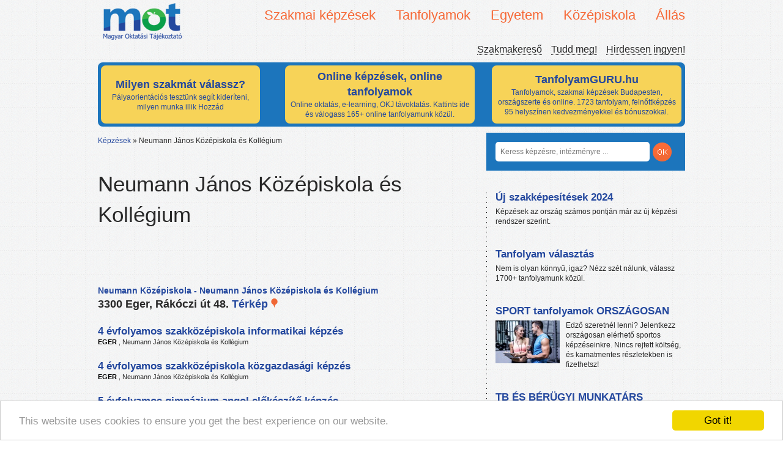

--- FILE ---
content_type: text/html; charset=UTF-8
request_url: https://mot.hu/intezmeny/neumann-janos-kozepiskola-es-kollegium
body_size: 8183
content:
<!doctype html>
<!--[if lt IE 7]>
<html class="no-js lt-ie9 lt-ie8 lt-ie7" lang="hu"> <![endif]-->
<!--[if IE 7]>
<html class="no-js lt-ie9 lt-ie8" lang="hu"> <![endif]-->
<!--[if IE 8]>
<html class="no-js lt-ie9" lang="hu"> <![endif]-->
<!--[if gt IE 8]><!-->
<html class="no-js" lang="hu"> <!--<![endif]-->
<head>
    <meta http-equiv="Content-Type" content="text/html; charset=UTF-8" />
    <meta http-equiv="X-UA-Compatible" content="IE=edge,chrome=1">

    <link rel="stylesheet" href="/fancybox/source/jquery.fancybox.css?v=2.1.5" type="text/css" media="screen" />
    <script type="text/javascript" src="/fancybox/source/jquery.fancybox.pack.js?v=2.1.5"></script>

    <title>Neumann János Középiskola és Kollégium adatok és képzések</title>
    <meta name="description" content="Neumann János Középiskola és Kollégium képzései a MOT.hu portálon - Nézd meg, milyen tanfolyamokat kínál ez az oktatási intézmény. 3300 Eger, Rákóczi út 48.">
            <meta name="author" content="">
    <link rel="canonical" href="https://mot.hu/intezmeny/neumann-janos-kozepiskola-es-kollegium">
    <meta name="viewport" content="width=device-width">
    <meta name="google-site-verification" content="j05ji6-Q7VbmvLXKSjY13kaw3HMmYremBYGoJv-D0KI" />

    <link rel="stylesheet" href="/bundles/motadmin/chosen/chosen.css"/>

        <link href="/css/75d6379.css" rel="stylesheet">
    
    
    <script src="/bundles/frontend/js/libs/modernizr-2.5.3.min.js"></script>
    <script type="text/javascript">
        var layer = true;
    </script>

    <script src="//ajax.googleapis.com/ajax/libs/jquery/1.7.2/jquery.min.js"></script>
    <script>window.jQuery || document.write('<script src="/bundles/frontend/js/libs/jquery-1.7.2.min.js"><\/script>')</script>

    <script type="text/javascript">

        var _gaq = _gaq || [];
        _gaq.push(['_setAccount', 'UA-138163759-1']);
        _gaq.push(['_trackPageview']);

        (function() {
            var ga = document.createElement('script'); ga.type = 'text/javascript'; ga.async = true;
            ga.src = ('https:' == document.location.protocol ? 'https://ssl' : 'http://www') + '.google-analytics.com/ga.js';
            var s = document.getElementsByTagName('script')[0]; s.parentNode.insertBefore(ga, s);
        })();

    </script>

	<!-- Facebook Pixel Code -->
	<script>
	  !function(f,b,e,v,n,t,s)
	  {if(f.fbq)return;n=f.fbq=function(){n.callMethod?
	  n.callMethod.apply(n,arguments):n.queue.push(arguments)};
	  if(!f._fbq)f._fbq=n;n.push=n;n.loaded=!0;n.version='2.0';
	  n.queue=[];t=b.createElement(e);t.async=!0;
	  t.src=v;s=b.getElementsByTagName(e)[0];
	  s.parentNode.insertBefore(t,s)}(window, document,'script',
	  'https://connect.facebook.net/en_US/fbevents.js');
	  fbq('init', '429442177848096');
	  fbq('track', 'PageView');
	</script>
	<noscript><img height='1' width='1' style='display:none'
	  src='https://www.facebook.com/tr?id=429442177848096&ev=PageView&noscript=1'
	/></noscript>
	<!-- End Facebook Pixel Code -->


    <!-- Begin Cookie Consent plugin by Silktide - http://silktide.com/cookieconsent -->
    <script type="text/javascript">
	window.cookieconsent_options = {"message":"This website uses cookies to ensure you get the best experience on our website.","dismiss":"Got it!","learnMore":"More info","link":null,"theme":"light-bottom"};
    </script>

    <script type="text/javascript" src="//cdnjs.cloudflare.com/ajax/libs/cookieconsent2/1.0.9/cookieconsent.min.js"></script>
    <!-- End Cookie Consent plugin -->


</head>
<body>


<header id="header">
<!--
    <div id="bg">

    </div>
--> 
<!--  
    <div id="ad">
        <p>Tudd meg, mi lehet álmaid munkája, álmaid képzése!<small>Online segítünk, hogy megtaláld!</small></p>-->
<!--    </div>-->

    
    <div class="logo">
        <a href="/"><img src="/bundles/frontend/img/logo.png" alt="MOT - Magyar Oktatási Tájékoztató" title="Képzési, oktatási tájékoztató, szakmakereső oldal"></a>
    </div>
        <div id="nav-content">
        <nav id="primary">
            <ul class="dropdown">
                                <li><span>Szakmai képzések</span>
                    <ul>
                                                <li><a href="/kepzesek/szakmai-kepzesek/erettsegi-utani-szakkepzes" title="Érettségi utáni szakképzés"  >Érettségi utáni szakképzés</a></li>
                                                <li><a href="/kepzesek/szakmai-kepzesek/okj-kepzesek" title="OKJ képzések"  >OKJ képzések</a></li>
                                                <li><a href="/kepzesek/szakmai-kepzesek/szakkepesitesek-es-reszszakkepesitesek" title="Szakképesítések és részszakképesítések"  >Szakképesítések és részszakképesítések</a></li>
                                            </ul>
                </li>
                                <li><span>Tanfolyamok</span>
                    <ul>
                                                <li><a href="/kepzesek/tanfolyamok/autosiskolak" title="Autósiskolák"  >Autósiskolák</a></li>
                                                <li><a href="/kepzesek/tanfolyamok/felnottkepzo-tanfolyamok" title="Felnőttképző tanfolyamok"  >Felnőttképző tanfolyamok</a></li>
                                                <li><a href="/kepzesek/tanfolyamok/hatosagi-kepzesek" title="Hatósági képzések"  >Hatósági képzések</a></li>
                                                <li><a href="/kepzesek/tanfolyamok/hobbi-tanfolyamok" title="Hobbi tanfolyamok"  >Hobbi tanfolyamok</a></li>
                                                <li><a href="/kepzesek/tanfolyamok/nyelvtanfolyamok" title="Nyelvtanfolyamok"  >Nyelvtanfolyamok</a></li>
                                                <li><a href="/kepzesek/tanfolyamok/szamitastechnikai-tanfolyamok" title="Számítástechnikai tanfolyamok"  >Számítástechnikai tanfolyamok</a></li>
                                                <li><a href="/kepzesek/tanfolyamok/termeszetgyogyasz-tanfolyamok" title="Természetgyógyász tanfolyamok"  >Természetgyógyász tanfolyamok</a></li>
                                            </ul>
                </li>
                                <li><span>Egyetem</span>
                    <ul>
                                                <li><a href="/kepzesek/egyetem/alapkepzes-ba-bsc" title="Alapképzés (Ba, Bsc)"  >Alapképzés (Ba, Bsc)</a></li>
                                                <li><a href="/kepzesek/egyetem/fsz-kepzes" title="FSZ képzés"  >FSZ képzés</a></li>
                                                <li><a href="/kepzesek/egyetem/mesterkepzes-ma-msc" title="Mesterképzés (Ma, Msc)"  >Mesterképzés (Ma, Msc)</a></li>
                                                <li><a href="/kepzesek/egyetem/szakiranyu-tovabbkepzes" title="Szakirányú továbbképzés"  >Szakirányú továbbképzés</a></li>
                                            </ul>
                </li>
                                <li><span>Középiskola</span>
                    <ul>
                                                <li><a href="/kepzesek/kozepiskola/4-osztalyos-gimnazium" title="4 osztályos gimnázium"  >4 osztályos gimnázium</a></li>
                                                <li><a href="/kepzesek/kozepiskola/5-osztalyos-gimnazium" title="5 osztályos gimnázium"  >5 osztályos gimnázium</a></li>
                                                <li><a href="/kepzesek/kozepiskola/6-osztalyos-gimnazium" title="6 osztályos gimnázium"  >6 osztályos gimnázium</a></li>
                                                <li><a href="/kepzesek/kozepiskola/8-osztalyos-gimnazium" title="8 osztályos gimnázium"  >8 osztályos gimnázium</a></li>
                                                <li><a href="/kepzesek/kozepiskola/altalanos-iskola" title="Általános iskola"  >Általános iskola</a></li>
                                                <li><a href="/kepzesek/kozepiskola/erettsegi-felkeszito-tanfolyamok" title="Érettségi felkészítő tanfolyamok"  >Érettségi felkészítő tanfolyamok</a></li>
                                                <li><a href="/kepzesek/kozepiskola/erettsegi-felnotteknek" title="Érettségi felnőtteknek"  >Érettségi felnőtteknek</a></li>
                                                <li><a href="/kepzesek/kozepiskola/szakiskolak" title="Szakiskolák"  >Szakiskolák</a></li>
                                                <li><a href="/kepzesek/kozepiskola/szakkozepiskolak" title="Szakközépiskolák"  >Szakközépiskolák</a></li>
                                            </ul>
                </li>
                                <li><span>Állás</span>
                    <ul>
                                                <li><a href="/kepzesek/allas/allas" title="Állás"  >Állás</a></li>
                                            </ul>
                </li>
                            </ul>
        </nav>


        <nav id="secondary">
            <ul>
                <li><a href="/blog" title="Magyar Oktatási Tájékoztató - Szakmakereső blog">Szakmakereső</a></li>
                <li><a href="/tudd-meg/" title="Tájékoztató: továbbtanulás, pályaválasztás, oktatás témakörben">Tudd meg!</a></li>
                <li><a href="https://docs.google.com/forms/d/e/1FAIpQLSfTiEVCoK_3FFpxKnumWXiUJjE20SfRJ1ENieRPKNof31yuTg/viewform?usp=sf_link" title="Hirdessen a MOT-n ingyen" target="_blank">Hirdessen ingyen!</a></li>
            </ul>
        </nav>
    </div>
    <div class="clear"></div>
    <style>

    .cont {
        width:950px;
        margin-top:10px;
        padding-bottom:0px;
        padding-left:5px;
        padding-right:5px;
        padding-top:5px;
        background-color: #1C75BC;
        height: 100px;
        -moz-border-radius: 8px;
        -webkit-border-radius: 8px;
        -khtml-border-radius: 8px;
        border-radius: 8px;
    }

    .rounded_bg {

        display:inline-block;
        background-color: #F7D358;
        padding: 5px 5px;
        width: 250px;
        height: 85px;
        margin-right: 38px;
        -moz-border-radius: 8px;
        -webkit-border-radius: 8px;
        -khtml-border-radius: 8px;
        border-radius: 8px;

    }

    .rounded_bg_1 {

        display:inline-block;
        background-color: #F7D358;
        padding: 5px 5px;
        width: 300px;
        height: 85px;
        margin-right: 20px;
        -moz-border-radius: 8px;
        -webkit-border-radius: 8px;
        -khtml-border-radius: 8px;
        border-radius: 8px;

    }

    .rounded_bg_2 {

        display:inline-block;
        background-color: #F7D358;
        padding: 5px 5px;
        width: 300px;
        height: 85px;
        margin-left: 5px;
        -moz-border-radius: 8px;
        -webkit-border-radius: 8px;
        -khtml-border-radius: 8px;
        border-radius: 8px;

    }

    .content_format {
        width:250px;
        height:85px;
        padding:0;
        margin:0;
        position: absolute;
        text-align: center;
    }

    .content_format_1 {
        width:300px;
        height:85px;
        padding:0;
        vertical-align: middle;
        margin:0;

        text-align: center;

    }

    .content_format_2 {
        width:300px;
        height:85px;
        padding:0;
        margin:0;
        position: absolute;
        text-align: center;
    }



    .cim {
        display: absolute;
        font-weight: bold;
        font-size: 18px;
    }

    /*.content_format_1:before {*/
        /*content: '';*/
        /*display: inline-block;*/
        /*vertical-align: middle;*/
        /*margin-right: -0.25em; *//* Adjusts for spacing */

        /* For visualization*/

    /*}*/

    .pos {
        position: inherit !important;
    }

    .block {
        text-align: center;
        background: #c0c0c0;
        height: 85px;
        border: #a0a0a0 solid 1px;
    }

    .block:before {
        content: '';
        display: relative;
        height: 100%;
        vertical-align: middle;
        margin-right: -0.25em; /* Adjusts for spacing */

        /* For visualization
        background: #808080; width: 5px;
        */
    }

    .centered {
        /*display: inline-block;*/
        vertical-align: middle;
        width: 300px;
        border: #a0a0a0 solid 1px;
        background: #f5f5f5;
    }

    a:link{
        color:#24489E;
    }

    a:hover {
	color:#24489E;
    }

    a:visited{
        color:#24489E;
    }

    a:focus{
        color:#24489E;
    }
    a:active{
        color:#24489E;
    }


</style>


<div class="cont">


    
    <div class="rounded_bg" >

        
            <a href="https://tanuljtovabb.hu/milyen-szakma-illik-hozzad/?utm_source=mot&amp;utm_medium=cpc&amp;utm_campaign=cimdoboz" target="_blank">
                                    <table>
                        <tr>
                            <td class="content_format pos" style="vertical-align: middle !important;text-align: center">
                                <div class="cim">Milyen szakmát válassz?</div>
                                Pályaorientációs tesztünk segít kideríteni, milyen munka illik Hozzád

                            </td>
                        </tr>
                    </table>
                            </a>
        
    </div>
    
    
    <div class="rounded_bg_1" >

        
            <a href="https://tanfolyamguru.hu/online-tanfolyamok/?utm_source=mot&amp;utm_medium=cpc&amp;utm_campaign=cimdobozonline" target="_blank">
                
                    <table>
                        <tr>
                            <td class="content_format_1 pos" style="vertical-align: middle !important;text-align: center">
                                <div class="cim">Online képzések, online tanfolyamok</div>
                                    Online oktatás, e-learning, OKJ távoktatás. Kattints ide és válogass 165+ online tanfolyamunk közül.

                            </td>
                        </tr>
                    </table>


                            </a>
        
    </div>

    
    
    <div class="rounded_bg_2" >

        
            <a href="https://tanfolyamguru.hu/?utm_source=mot&amp;utm_medium=cpc&amp;utm_campaign=cimdobozfooldal" target="_blank">
                                    <table>
                        <tr>
                            <td class="content_format_2 pos" style="vertical-align: middle;text-align: center">
                                <div class="cim">TanfolyamGURU.hu</div>
                                Tanfolyamok, szakmai képzések Budapesten, országszerte és online. 1723 tanfolyam, felnőttképzés 95 helyszínen kedvezményekkel és bónuszokkal.

                            </td>
                        </tr>
                    </table>
                            </a>
        
    </div>

    
</div>
</header>
<!--<div class="clearfix cf"></div>-->
<div role="main" id="container">
    <div id="content">
                <nav id="breadcrumbs">
                        <ul>
                <li><a href="/">Képzések</a> &raquo;</li>
                                <li>
                                        <span>Neumann János Középiskola és Kollégium</span>
                                    </li>
                            </ul>
                    </nav>
                <div id="fb-root"></div>
<script>(function (d, s, id) {
    var js, fjs = d.getElementsByTagName(s)[0];
    if (d.getElementById(id)) return;
    js = d.createElement(s);
    js.id = id;
    js.src = "//connect.facebook.net/hu_HU/all.js#xfbml=1";
    fjs.parentNode.insertBefore(js, fjs);
}(document, 'script', 'facebook-jssdk'));</script>
<div class="cim kepzes-cim">
    <h1 class="focim-kepzes">Neumann János Középiskola és Kollégium</h1>
    <p class="jellemzok"></p>
    <div class="fb-like" data-href="https://mot.hu/intezmeny/neumann-janos-kozepiskola-es-kollegium"
         data-send="false" data-layout="button_count" data-width="450" data-show-faces="true"></div>
</div>

<div class="clear"></div>
<div class="description">
    <h2 class="cim">Neumann Középiskola - Neumann János Középiskola és Kollégium</h2>
    <span class="cim">3300 Eger, Rákóczi út 48.
    <a href="http://maps.google.hu/maps?q=Eger,%20R%C3%A1k%C3%B3czi+%C3%BAt+48." target="_blank">Térkép <img
            src="/bundles/frontend/img/map-image.png" alt="Google maps"></a></span>

    


</div>

<div class="fb-comments" data-href="https://mot.hu/intezmeny/neumann-janos-kozepiskola-es-kollegium" data-num-posts="5" data-width="620"></div>

<div class="kepzes-lista">

    <article class="cikk fullwidth">
    <header>
                <h3 >
            <a href="/kepzes/4-evfolyamos-szakkozepiskola-informatikai-kepzes16" >
                <span>4 évfolyamos szakközépiskola informatikai képzés</span>
                                                            </a>
        </h3>
        <p class="kepzes"><strong>
                        EGER
                    </strong>, <a href="/intezmeny/neumann-janos-kozepiskola-es-kollegium">Neumann János Középiskola és Kollégium</a></p>
        <p class="jellemzok"></p>
    </header>
    <div class="clear"></div>
</article>    <article class="cikk fullwidth">
    <header>
                <h3 >
            <a href="/kepzes/4-evfolyamos-szakkozepiskola-kozgazdasagi-kepzes8" >
                <span>4 évfolyamos szakközépiskola közgazdasági képzés</span>
                                                            </a>
        </h3>
        <p class="kepzes"><strong>
                        EGER
                    </strong>, <a href="/intezmeny/neumann-janos-kozepiskola-es-kollegium">Neumann János Középiskola és Kollégium</a></p>
        <p class="jellemzok"></p>
    </header>
    <div class="clear"></div>
</article>    <article class="cikk fullwidth">
    <header>
                <h3 >
            <a href="/kepzes/5-evfolyamos-gimnazium-angol-elokeszito-kepzes28" >
                <span>5 évfolyamos gimnázium angol előkészítő képzés</span>
                                                            </a>
        </h3>
        <p class="kepzes"><strong>
                        EGER
                    </strong>, <a href="/intezmeny/neumann-janos-kozepiskola-es-kollegium">Neumann János Középiskola és Kollégium</a></p>
        <p class="jellemzok"></p>
    </header>
    <div class="clear"></div>
</article>    <article class="cikk fullwidth">
    <header>
                <h3 >
            <a href="/kepzes/5-evfolyamos-gimnazium-arany-janos-tehetseggondozo-program-hatranyos-helyzetu-gyermekek-reszere" >
                <span>5 évfolyamos gimnázium Arany János Tehetséggondozó program hátrányos helyzetű gyermekek részére</span>
                                                            </a>
        </h3>
        <p class="kepzes"><strong>
                        EGER
                    </strong>, <a href="/intezmeny/neumann-janos-kozepiskola-es-kollegium">Neumann János Középiskola és Kollégium</a></p>
        <p class="jellemzok"></p>
    </header>
    <div class="clear"></div>
</article>    <article class="cikk fullwidth">
    <header>
                <h3 >
            <a href="/kepzes/5-evfolyamos-gimnazium-europai-unios-ket-tannyelvu-gazdasag-orientacios-kepzes-angol-elokeszito-evvel" >
                <span>5 évfolyamos gimnázium Europai Uniós két tannyelvű gazdaság orientációs képzés (angol előkészítő évvel)</span>
                                                            </a>
        </h3>
        <p class="kepzes"><strong>
                        EGER
                    </strong>, <a href="/intezmeny/neumann-janos-kozepiskola-es-kollegium">Neumann János Középiskola és Kollégium</a></p>
        <p class="jellemzok"></p>
    </header>
    <div class="clear"></div>
</article>    <article class="cikk fullwidth">
    <header>
                <h3 >
            <a href="/kepzes/5-evfolyamos-gimnazium-nemet-elokeszito-kepzes16" >
                <span>5 évfolyamos gimnázium német előkészítő képzés</span>
                                                            </a>
        </h3>
        <p class="kepzes"><strong>
                        EGER
                    </strong>, <a href="/intezmeny/neumann-janos-kozepiskola-es-kollegium">Neumann János Középiskola és Kollégium</a></p>
        <p class="jellemzok"></p>
    </header>
    <div class="clear"></div>
</article>    <article class="cikk fullwidth">
    <header>
                <h3 >
            <a href="/kepzes/6-evfolyamos-gimnazium40" >
                <span>6 évfolyamos gimnázium</span>
                                                            </a>
        </h3>
        <p class="kepzes"><strong>
                        EGER
                    </strong>, <a href="/intezmeny/neumann-janos-kozepiskola-es-kollegium">Neumann János Középiskola és Kollégium</a></p>
        <p class="jellemzok"></p>
    </header>
    <div class="clear"></div>
</article>    <article class="cikk fullwidth">
    <header>
                <h3 >
            <a href="/kepzes/6-evfolyamos-gimnazium-biologia-kemia-tagozat" >
                <span>6 évfolyamos gimnázium biológia-kémia tagozat</span>
                                                            </a>
        </h3>
        <p class="kepzes"><strong>
                        EGER
                    </strong>, <a href="/intezmeny/neumann-janos-kozepiskola-es-kollegium">Neumann János Középiskola és Kollégium</a></p>
        <p class="jellemzok"></p>
    </header>
    <div class="clear"></div>
</article>    <article class="cikk fullwidth">
    <header>
                <h3 >
            <a href="/kepzes/6-evfolyamos-gimnazium-human-tagozat" >
                <span>6 évfolyamos gimnázium humán tagozat</span>
                                                            </a>
        </h3>
        <p class="kepzes"><strong>
                        EGER
                    </strong>, <a href="/intezmeny/neumann-janos-kozepiskola-es-kollegium">Neumann János Középiskola és Kollégium</a></p>
        <p class="jellemzok"></p>
    </header>
    <div class="clear"></div>
</article>    <article class="cikk fullwidth">
    <header>
                <h3 >
            <a href="/kepzes/6-evfolyamos-gimnazium-idegen-nyelvi-tagozat" >
                <span>6 évfolyamos gimnázium idegen nyelvi tagozat</span>
                                                            </a>
        </h3>
        <p class="kepzes"><strong>
                        EGER
                    </strong>, <a href="/intezmeny/neumann-janos-kozepiskola-es-kollegium">Neumann János Középiskola és Kollégium</a></p>
        <p class="jellemzok"></p>
    </header>
    <div class="clear"></div>
</article>    <article class="cikk fullwidth">
    <header>
                <h3 >
            <a href="/kepzes/6-evfolyamos-gimnazium-matematika-fizika-tagozat" >
                <span>6 évfolyamos gimnázium matematika-fizika tagozat</span>
                                                            </a>
        </h3>
        <p class="kepzes"><strong>
                        EGER
                    </strong>, <a href="/intezmeny/neumann-janos-kozepiskola-es-kollegium">Neumann János Középiskola és Kollégium</a></p>
        <p class="jellemzok"></p>
    </header>
    <div class="clear"></div>
</article>
</div>

    </div>
    <div id="sidebar">
        <div id="search">
            <form action="/kereses">
                <input type="search" name="s" placeholder="Keress képzésre, intézményre ...">
                <!--<button>OK</button>-->
                <button type="submit"></button>
            </form>
        </div>
        <div class="clearfix clear"></div>
        <div class="inner">
            

                                                        <article class="cikk hirdetes">
    <header>
        <h3>
            <a target="_blank" rel="nofollow" href="/hirdetes/kattintas/b409619e2ca2de8cb8f2391d8c9f128fc3fd2e6b" title="Új szakképesítések 2024"  >Új szakképesítések 2024</a>
        </h3>
    </header>
    <p>
                Képzések az ország számos pontján már az új képzési rendszer szerint.
    </p>

    <div class="clear"></div>
</article>
                                            <article class="cikk hirdetes">
    <header>
        <h3>
            <a target="_blank" rel="nofollow" href="/hirdetes/kattintas/22b4f0f6c7b7f2cd3f5ba4791c33eb31845b5f48" title="Tanfolyam választás"  >Tanfolyam választás</a>
        </h3>
    </header>
    <p>
                Nem is olyan könnyű, igaz? Nézz szét nálunk, válassz 1700+ tanfolyamunk közül.
    </p>

    <div class="clear"></div>
</article>
                                            <article class="cikk hirdetes">
    <header>
        <h3>
            <a target="_blank" rel="nofollow" href="/hirdetes/kattintas/c4a48f73df69d7ed627367759670b61ab466b8a0" title="SPORT tanfolyamok ORSZÁGOSAN"  >SPORT tanfolyamok ORSZÁGOSAN</a>
        </h3>
    </header>
    <p>
        <img src="/uploads/a4f2d4254510b03d.jpg" alt="SPORT tanfolyamok ORSZÁGOSAN">        Edző szeretnél lenni? Jelentkezz országosan elérhető sportos képzéseinkre. Nincs rejtett költség, és kamatmentes részletekben is fizethetsz!
    </p>

    <div class="clear"></div>
</article>
                                            <article class="cikk hirdetes">
    <header>
        <h3>
            <a target="_blank" rel="nofollow" href="/hirdetes/kattintas/71676f2bfa2337c97f71051817fce825268b68fe" title="TB ÉS BÉRÜGYI MUNKATÁRS KÉPZÉS ONLINE"  >TB ÉS BÉRÜGYI MUNKATÁRS KÉPZÉS ONLINE</a>
        </h3>
    </header>
    <p>
        <img src="/uploads/bbb26bd48c.jpg" alt="TB ÉS BÉRÜGYI MUNKATÁRS KÉPZÉS ONLINE">        Minőségi ONLINE oktatás keretében most 
TÁRSADALOMBIZTOSÍTÁSI ÉS BÉRÜGYI MUNKATÁRS lehetsz a Stabil Tudás jóvoltából.
    </p>

    <div class="clear"></div>
</article>
                                            <article class="cikk hirdetes">
    <header>
        <h3>
            <a target="_blank" rel="nofollow" href="/hirdetes/kattintas/80b3765e2ce98c71700c63d62d133cfe15c3dbbb" title="OKJ képzést keresel?"  >OKJ képzést keresel?</a>
        </h3>
    </header>
    <p>
                2021-től indítható, OKJ-t felváltó friss szakképesítések széles választékban, 150+ helyszínen. Találd meg álmaid szakmáját tanfolyamkereső oldalunkon.
    </p>

    <div class="clear"></div>
</article>
                                            <article class="cikk hirdetes">
    <header>
        <h3>
            <a target="_blank" rel="nofollow" href="/hirdetes/kattintas/56e165837547907b6f9f710e95a58ff5fdac88a2" title="Raktáros tanfolyam ORSZÁGOSAN ⏰"  >Raktáros tanfolyam ORSZÁGOSAN ⏰</a>
        </h3>
    </header>
    <p>
        <img src="/uploads/2227ac554e9194395.jpg" alt="Raktáros tanfolyam ORSZÁGOSAN ⏰">        Szerezz szakmát rövid idő alatt! ⚡ ⚡ ⚡ Munka és család mellett is könnyen elvégezhető. ▶▶ A tanfolyamot részletekben is fizetheted. ▶▶ Nézd meg érveinket itt!
    </p>

    <div class="clear"></div>
</article>
                                            <article class="cikk hirdetes">
    <header>
        <h3>
            <a target="_blank" rel="nofollow" href="/hirdetes/kattintas/b2a94085b492a4daa81c161bebbcd5d598c574a4" title="Segédgondozó tanfolyam ORSZÁGOSAN"  >Segédgondozó tanfolyam ORSZÁGOSAN</a>
        </h3>
    </header>
    <p>
        <img src="/uploads/d28c422920.jpg" alt="Segédgondozó tanfolyam ORSZÁGOSAN">        Gondozó szeretnél lenni? EZT IMÁDNI FOGOD! ❤️ Segédgondozó tanfolyam 6 hónap alatt ▶ Munka és család mellett is könnyen elvégezhető. ▶ Segítőkész ügyfélszolgálat. ❤ Érdeklődj most!
    </p>

    <div class="clear"></div>
</article>
                                            <article class="cikk hirdetes">
    <header>
        <h3>
            <a target="_blank" rel="nofollow" href="/hirdetes/kattintas/0e8ff706b330a25acc7522c297fa75fa02464282" title="Junior Frontend fejlesztő képzés"  >Junior Frontend fejlesztő képzés</a>
        </h3>
    </header>
    <p>
        <img src="/uploads/c80c9b868eb7424e0264.jpg" alt="Junior Frontend fejlesztő képzés">        Programozó szeretnél lenni? ▶ EZT IMÁDNI FOGOD! ❤️ FRONTEND fejlesztő tanfolyam 8-10 hónap alatt. ⚠  Ez már a 2021-től indítható, új típusú szakmai képzés. ⚠ Munka és család mellett is elvégezhető.
    </p>

    <div class="clear"></div>
</article>
                                            <article class="cikk hirdetes">
    <header>
        <h3>
            <a target="_blank" rel="nofollow" href="/hirdetes/kattintas/dafd315ccaa70579d74ad079b6fcf1baee2ab3c8" title="Munkahelyi elsősegély e-learning"  >Munkahelyi elsősegély e-learning</a>
        </h3>
    </header>
    <p>
        <img src="/uploads/21c685b19f5.jpg" alt="Munkahelyi elsősegély e-learning">        Ha már minden munkahelyre kötelező a munkahelyi elsősegélynyújtó, miért ne tanulnál otthonról és élvezetesen?
    </p>

    <div class="clear"></div>
</article>
                                            <article class="cikk hirdetes">
    <header>
        <h3>
            <a target="_blank" rel="nofollow" href="/hirdetes/kattintas/3e0fb585c5c46fcd5285364660506945360b166e" title="Sportoktató képzés ORSZÁGOSAN"  >Sportoktató képzés ORSZÁGOSAN</a>
        </h3>
    </header>
    <p>
                Sportoktató szeretnél lenni? EZT IMÁDNI FOGOD! Sportoktató tanfolyam 6-8 hónap alatt profiktól! ÚJ TÍPUSÚ, 2021-től indítható szakképesítés. Munka és család mellett is könnyen elvégezhető.
    </p>

    <div class="clear"></div>
</article>
                    <div style="padding-left: 15px;"><iframe style="border: 0px;" src="https://tanfolyamokj.hu/ajanlott-tanfolyamok-iframe/" height="300"></iframe></div><div style="padding-left: 15px;"><h3 class="feed-title">Szakképzés, oktatás friss hírek</h3><div style="padding-left: 8px;"><script src="//rss.bloople.net/?url=https%3A%2F%2Fszakmaportal.hu%2Ffeed%2F&detail=-1&limit=12&showtitle=false&type=js"></script></div></div><div style="padding-left: 15px;"><h3 class="feed-title">Tanfolyam Blog</h3><div style="padding-left: 8px;"><script src="//rss.bloople.net/?url=https%3A%2F%2Ftanfolyamokj.hu%2Fblog%2Ffeed%2F&detail=-1&limit=10&showtitle=false&type=js"></script></div></div>                    </div>
    </div>
</div>
<div class="clear"></div>
<footer>
    <nav>
                <div class="column">
            <img src="/bundles/frontend/img/lablec.png" alt="Magyar Oktatási Tájékoztató" title="Iskolák, gimnáziumok, felnőttképzők listája">
            <ul>
                <li><a href="/admin/" title="MOT - Admin felület iskoláknak, felnőttképzőknek">Admin felület</a></li>
                <li><a href="https://docs.google.com/forms/d/e/1FAIpQLSfTiEVCoK_3FFpxKnumWXiUJjE20SfRJ1ENieRPKNof31yuTg/viewform?usp=sf_link" title="Hirdetési lehetőség a MOT-on" target="_blank">Média ajánlat</a></li>
            </ul>
        </div>

        <div class="column">
            <h3>Legnépszerűbb Szakmai képzések képzések</h3>
            <ul>
                                                                </ul>
        </div>

        <div class="column">
            <h3>Legnépszerűbb Szakmai képzések intézmények</h3>
            <ul>
                                                                </ul>
        </div>

        <div class="column">
            <h3>Legnépszerűbb Szakmai képzések képzési témák</h3>
            <ul>
                                                                </ul>
        </div>
            </nav>
    <div class="clear"></div>
    <!--<img src="" alt="logo">-->
    <p class="copy">&copy; 2019 Magyar Oktatási Tájékoztató&nbsp;&nbsp;&nbsp;&nbsp;&nbsp;&nbsp;&nbsp; &nbsp;&nbsp;&nbsp;&nbsp;&nbsp;&nbsp;&nbsp;&nbsp;&nbsp;&nbsp;Kapcsolat: info(kukac)motadmin(pont)hu</p>

</footer>

<script src="/js/624848e.js"></script>


<script type="text/javascript">
    setTimeout(function(){
        var a=document.createElement("script");
        var b=document.getElementsByTagName("script")[0];
        a.src=document.location.protocol+"//dnn506yrbagrg.cloudfront.net/pages/scripts/0013/2570.js?"+Math.floor(new Date().getTime()/3600000);
        a.async=true;a.type="text/javascript";b.parentNode.insertBefore(a,b);
    },1);
</script>


<!-- Facebook Pixel Code -->
<script>
  !function(f,b,e,v,n,t,s)
  {if(f.fbq)return;n=f.fbq=function(){n.callMethod?
  n.callMethod.apply(n,arguments):n.queue.push(arguments)};
  if(!f._fbq)f._fbq=n;n.push=n;n.loaded=!0;n.version='2.0';
  n.queue=[];t=b.createElement(e);t.async=!0;
  t.src=v;s=b.getElementsByTagName(e)[0];
  s.parentNode.insertBefore(t,s)}(window, document,'script',
  'https://connect.facebook.net/en_US/fbevents.js');
  fbq('init', '1653967251492027');
  fbq('track', 'PageView');
</script>
<noscript><img height="1" width="1" style="display:none"
  src="https://www.facebook.com/tr?id=1653967251492027&ev=PageView&noscript=1"
/></noscript>
<!-- End Facebook Pixel Code -->
</body>
</html>


--- FILE ---
content_type: text/javascript; charset=utf-8
request_url: https://rss.bloople.net/?url=https%3A%2F%2Ftanfolyamokj.hu%2Fblog%2Ffeed%2F&detail=-1&limit=10&showtitle=false&type=js
body_size: 1085
content:
var container = document.createElement("div");
container.innerHTML = "<h3 class=\"feed-title\"><a href=\"https://tanfolyamokj.hu/blog\" target=\"_blank\">TanfolyamOKJ.hu Blog<\/a><\/h3><h4 class=\"feed-item-title\"><a href=\"https://tanfolyamokj.hu/blog/ez-a-kepzes-par-honap-alatt-visszahozhatja-az-arat-megterules-realitas/\" target=\"_blank\">Ez a képzés pár hónap alatt visszahozhatja az árát – mégis alig beszélnek róla<\/a><\/h4><h4 class=\"feed-item-title\"><a href=\"https://tanfolyamokj.hu/blog/karriervaltas-okosan-2026/\" target=\"_blank\">Miért bukik el sok karrierváltás már az elején? Lerántjuk a leplet – nemcsak a problémáról, hanem a megoldásról is<\/a><\/h4><h4 class=\"feed-item-title\"><a href=\"https://tanfolyamokj.hu/blog/diploma-nelkul-stabil-fizetes-ezekre-a-tanfolyamokra-most-nagy-a-kereslet/\" target=\"_blank\">Nem diploma, mégis stabil fizetés – ezekre a tanfolyamokra most nagy a kereslet<\/a><\/h4><h4 class=\"feed-item-title\"><a href=\"https://tanfolyamokj.hu/blog/miert-erdemes-mar-most-telen-belevagni-az-aranykalaszos-kepzesbe/\" target=\"_blank\">Miért érdemes már most, télen belevágni az Aranykalászos képzésbe?<\/a><\/h4><h4 class=\"feed-item-title\"><a href=\"https://tanfolyamokj.hu/blog/fitness-szakma-noi-arca-mint-hivatas/\" target=\"_blank\">A fitness szakma női arca – miért választanak egyre többen edzői karriert?<\/a><\/h4><h4 class=\"feed-item-title\"><a href=\"https://tanfolyamokj.hu/blog/a-lelki-egeszseg-nem-luxus-mentalhigienes-szakember-elonyei-cegeknel/\" target=\"_blank\">A lelki egészség nem luxus – miért fontos, hogy a cégeknél is legyen mentálhigiénés szakember?<\/a><\/h4><h4 class=\"feed-item-title\"><a href=\"https://tanfolyamokj.hu/blog/milyen-szakmat-erdemes-tanulni-2026/\" target=\"_blank\">Az egyetlen újévi fogadalom, ami tényleg működik<\/a><\/h4><h4 class=\"feed-item-title\"><a href=\"https://tanfolyamokj.hu/blog/onfejlesztes-akar-otthonrol-online-tanfolyamokkal/\" target=\"_blank\">Hogyan lesz az újévi fogadalomból kézzelfogható eredmény?<\/a><\/h4><h4 class=\"feed-item-title\"><a href=\"https://tanfolyamokj.hu/blog/uzletvezeto-vegzettseg-elonyei/\" target=\"_blank\">Kell-e végzettség üzletvezetőnek? – mit várnak el a munkáltatók?<\/a><\/h4><h4 class=\"feed-item-title\"><a href=\"https://tanfolyamokj.hu/blog/kell-vegzettseg-bebiszitternek-kepzes-online/\" target=\"_blank\">Kell végzettség bébiszitternek? – mit várnak el a szülők?<\/a><\/h4><div style=\"text-align: end;\">\n  <a href=\"https://rss.bloople.net/\" target=\"_blank\" style=\"color: #000000;\">Powered by RSS 2 HTML<\/a>\n<\/div>\n\n<!-- To create this output, visit: https://rss2html.net/build_embeds/new?embed_render_title=false&feed_render_description=false&feed_render_image=false&item_count=10&item_render_body=false&strip_html=false&template=legacy&url=https%3A%2F%2Ftanfolyamokj.hu%2Fblog%2Ffeed%2F -->\n";
var nodes = [].slice.call(container.childNodes);
var script = document.scripts[document.scripts.length - 1];
var parent = script.parentNode;
while(nodes.length > 0) parent.insertBefore(nodes.shift(), script);
parent.removeChild(script);
